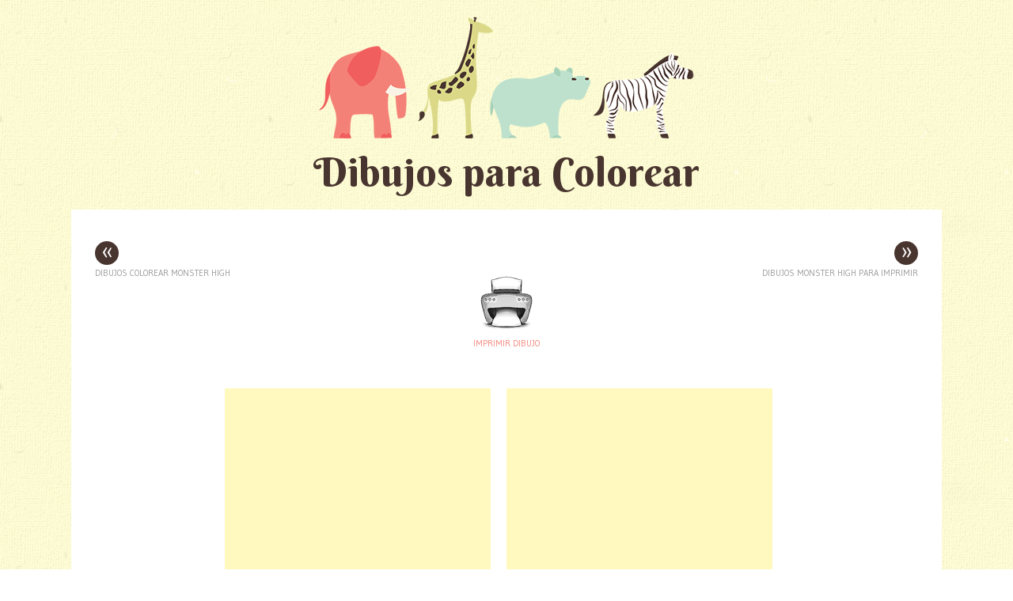

--- FILE ---
content_type: text/html; charset=utf-8
request_url: https://www.google.com/recaptcha/api2/aframe
body_size: 266
content:
<!DOCTYPE HTML><html><head><meta http-equiv="content-type" content="text/html; charset=UTF-8"></head><body><script nonce="MO7iDEyv36MspqGQGDmevg">/** Anti-fraud and anti-abuse applications only. See google.com/recaptcha */ try{var clients={'sodar':'https://pagead2.googlesyndication.com/pagead/sodar?'};window.addEventListener("message",function(a){try{if(a.source===window.parent){var b=JSON.parse(a.data);var c=clients[b['id']];if(c){var d=document.createElement('img');d.src=c+b['params']+'&rc='+(localStorage.getItem("rc::a")?sessionStorage.getItem("rc::b"):"");window.document.body.appendChild(d);sessionStorage.setItem("rc::e",parseInt(sessionStorage.getItem("rc::e")||0)+1);localStorage.setItem("rc::h",'1761955834431');}}}catch(b){}});window.parent.postMessage("_grecaptcha_ready", "*");}catch(b){}</script></body></html>

--- FILE ---
content_type: application/x-javascript
request_url: https://www.pintarcolorear.org/wp-content/themes/pachyderm/js/small-menu.js?ver=20120206
body_size: -122
content:
jQuery( document ).ready( function( $ ) {
	var $browserWidth = $( window ).width();
	var $masthead = $( '#masthead' );

	$.fn.smallMenu = function() {
		$( $masthead ).find( '.site-navigation' ).removeClass( 'main-navigation' ).addClass( 'main-small-navigation' );
		$( $masthead ).find( '.site-navigation h1' ).removeClass( 'assistive-text' ).addClass( 'menu-toggle' );

		$( '.menu-toggle' ).click( function () {
			$( $masthead ).find( '.menu' ).toggle();
			$( this ).toggleClass( 'toggled-on' );
		});
	}

	$(window).resize(function() {
		var $browserWidth = $( window ).width();

		if ( $browserWidth < 600 ) {
			$.fn.smallMenu();
		} else {
			$( $masthead ).find( '.site-navigation' ).removeClass( 'main-small-navigation' ).addClass( 'main-navigation' );
			$( $masthead ).find( '.site-navigation h1' ).removeClass( 'menu-toggle' ).addClass( 'assistive-text' );
			$( $masthead ).find( '.menu' ).removeAttr( 'style' );
		}
	});

	if ( $browserWidth < 600 ) {
		$.fn.smallMenu();
	}

} );